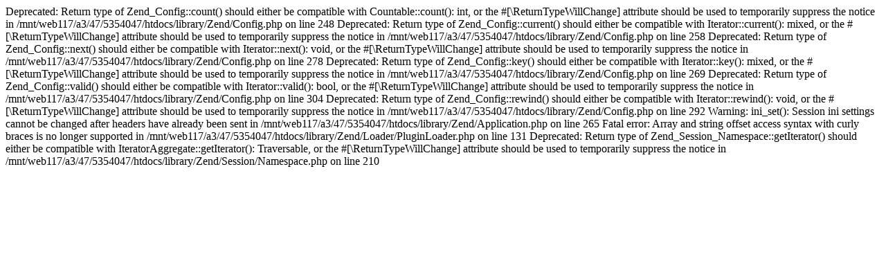

--- FILE ---
content_type: text/html; charset=utf-8
request_url: https://www.bildarchiv-hamburg.de/suche/Architekturfotografie/0/P1010018+Hamburger+Architekturfotografie+-+Detail+stuckverzierter+Giebelturm.
body_size: 2269
content:

Deprecated: Return type of Zend_Config::count() should either be compatible with Countable::count(): int, or the #[\ReturnTypeWillChange] attribute should be used to temporarily suppress the notice in /mnt/web117/a3/47/5354047/htdocs/library/Zend/Config.php on line 248

Deprecated: Return type of Zend_Config::current() should either be compatible with Iterator::current(): mixed, or the #[\ReturnTypeWillChange] attribute should be used to temporarily suppress the notice in /mnt/web117/a3/47/5354047/htdocs/library/Zend/Config.php on line 258

Deprecated: Return type of Zend_Config::next() should either be compatible with Iterator::next(): void, or the #[\ReturnTypeWillChange] attribute should be used to temporarily suppress the notice in /mnt/web117/a3/47/5354047/htdocs/library/Zend/Config.php on line 278

Deprecated: Return type of Zend_Config::key() should either be compatible with Iterator::key(): mixed, or the #[\ReturnTypeWillChange] attribute should be used to temporarily suppress the notice in /mnt/web117/a3/47/5354047/htdocs/library/Zend/Config.php on line 269

Deprecated: Return type of Zend_Config::valid() should either be compatible with Iterator::valid(): bool, or the #[\ReturnTypeWillChange] attribute should be used to temporarily suppress the notice in /mnt/web117/a3/47/5354047/htdocs/library/Zend/Config.php on line 304

Deprecated: Return type of Zend_Config::rewind() should either be compatible with Iterator::rewind(): void, or the #[\ReturnTypeWillChange] attribute should be used to temporarily suppress the notice in /mnt/web117/a3/47/5354047/htdocs/library/Zend/Config.php on line 292

Warning: ini_set(): Session ini settings cannot be changed after headers have already been sent in /mnt/web117/a3/47/5354047/htdocs/library/Zend/Application.php on line 265

Fatal error: Array and string offset access syntax with curly braces is no longer supported in /mnt/web117/a3/47/5354047/htdocs/library/Zend/Loader/PluginLoader.php on line 131

Deprecated: Return type of Zend_Session_Namespace::getIterator() should either be compatible with IteratorAggregate::getIterator(): Traversable, or the #[\ReturnTypeWillChange] attribute should be used to temporarily suppress the notice in /mnt/web117/a3/47/5354047/htdocs/library/Zend/Session/Namespace.php on line 210
